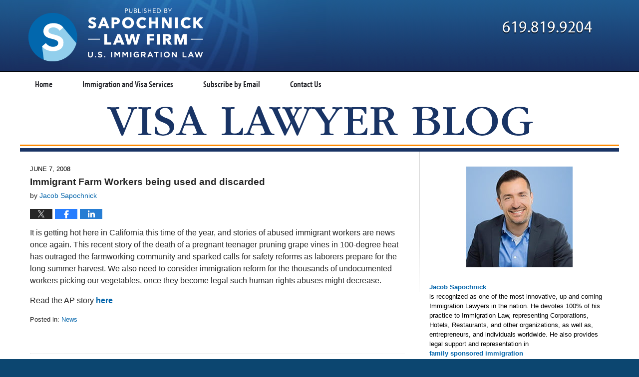

--- FILE ---
content_type: text/html; charset=utf-8
request_url: https://accounts.google.com/o/oauth2/postmessageRelay?parent=https%3A%2F%2Fwww.visalawyerblog.com&jsh=m%3B%2F_%2Fscs%2Fabc-static%2F_%2Fjs%2Fk%3Dgapi.lb.en.OE6tiwO4KJo.O%2Fd%3D1%2Frs%3DAHpOoo_Itz6IAL6GO-n8kgAepm47TBsg1Q%2Fm%3D__features__
body_size: 161
content:
<!DOCTYPE html><html><head><title></title><meta http-equiv="content-type" content="text/html; charset=utf-8"><meta http-equiv="X-UA-Compatible" content="IE=edge"><meta name="viewport" content="width=device-width, initial-scale=1, minimum-scale=1, maximum-scale=1, user-scalable=0"><script src='https://ssl.gstatic.com/accounts/o/2580342461-postmessagerelay.js' nonce="0jN6l3QiTNyxGg5wuNCScw"></script></head><body><script type="text/javascript" src="https://apis.google.com/js/rpc:shindig_random.js?onload=init" nonce="0jN6l3QiTNyxGg5wuNCScw"></script></body></html>

--- FILE ---
content_type: application/javascript
request_url: https://prism.app-us1.com/?a=609743036&u=https%3A%2F%2Fwww.visalawyerblog.com%2Fimmigrant_farm_workers_being_u%2F
body_size: 124
content:
window.visitorGlobalObject=window.visitorGlobalObject||window.prismGlobalObject;window.visitorGlobalObject.setVisitorId('017821db-d1c5-4262-bbed-502d09c9f6fc', '609743036');window.visitorGlobalObject.setWhitelistedServices('tracking', '609743036');